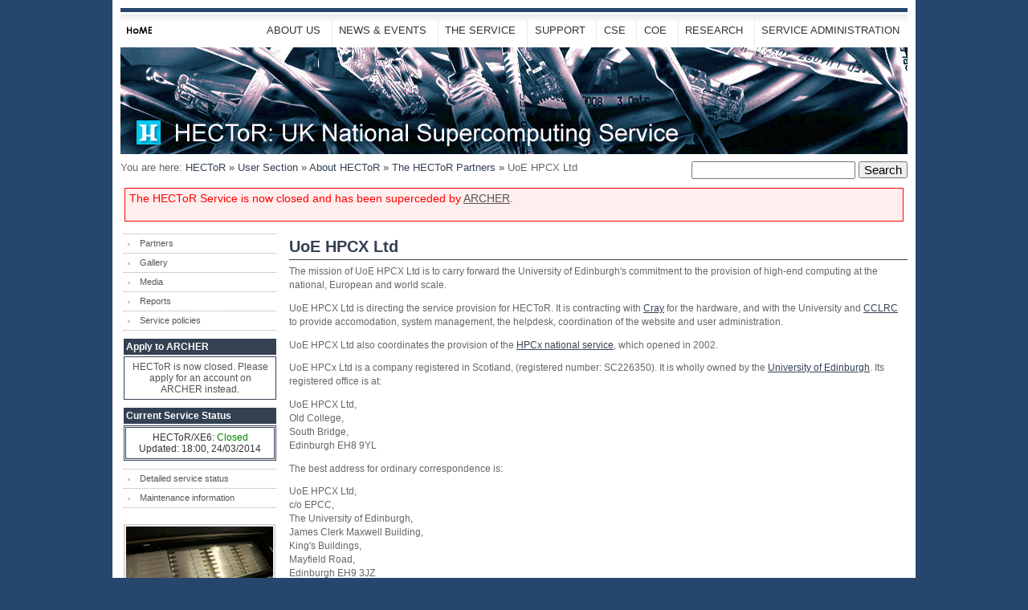

--- FILE ---
content_type: text/html; charset=UTF-8
request_url: http://www.hector.ac.uk/about-us/partners/uoehpcx/
body_size: 10220
content:
<!DOCTYPE html PUBLIC "-//W3C//DTD XHTML 1.0 Strict//EN" "http://www.w3.org/TR/xhtml1/DTD/xhtml1-strict.dtd">
<html xmlns="http://www.w3.org/1999/xhtml">
  <head>
    <title>HECToR &raquo; UoE HPCX Ltd</title>
    <meta http-equiv="Content-Type" content="text/html; charset=UTF-8" />
    <meta name="distribution" content="global" />
    <meta name="robots" content="follow, all" />
    <meta name="language" content="en" />

    <!--  The web stylesheets -->
    <link rel="stylesheet" type="text/css" href="/hector.css" title="Default" />
    <style type="text/css" media="screen">
      @import url(/lightbox.css);
    </style>
    <!--  The print stylesheet stylesheets -->
    <style type="text/css" media="print">
      @import url(/print.css );
    </style>

    <!-- The website icon -->
    <link rel="shortcut icon" href="/favicon.gif" type="image/gif" />
    <link rel="icon" href="/favicon.gif" type="image/gif" />
  </head>
  <body id="uk-ac-hector-www" class="about-us">

    <div id="top"></div>

    <div id="container" class="content-page">

      <div id="header">

        <div id="site" class="clearfix">
          <div id="logo">
            <h1><a href="/" title="Return to the HECToR web site home page" rel="entry" class="no-print"><span id="logo-image"></span><span class="accessible"><abbr title="High End Computing Terascale Resource">HECToR</abbr></span></a></h1>
          </div><!-- /logo -->
          <!-- This is the menu across the top of the site -->
          <div id="menu" class="no-print">
            <h2 class="accessible">Main web site navigation</h2>
            <ul>  <li class="first"><a title="More about the HECToR Service" rel="section" href="/about-us/">About Us</a></li>  <li><a title="HECToR News and Events" rel="section" href="/news-events/">News &amp; Events</a></li>  <li><a title="Technical information on the HECToR Service" rel="section" href="/service/">The Service</a></li>  <li><a title="Support for HECToR Users" rel="section" href="/support/">Support</a></li>  <li><a title="Computational Science and Engineering Support" rel="section" href="/cse/">CSE</a></li>  <li><a title="Cray Centre of Excellence" rel="section" href="/coe/">CoE</a></li>  <li><a title="Information on research performed using the HECToR Service" rel="section" href="/research/">Research</a></li>  <li class="admin"><a title="Access to administration resources for the HECToR Service" rel="section" href="/admin/">Service Administration</a></li></ul>          </div>  
        </div>

        <!-- The masthead (usually shown as an image (image URL set in CSS) -->
        <a href="/" title="Return to the HECToR web site home page" rel="entry">
          <div id="masthead" class="clearfix">
            <dl id="strapline" class="accessible"><dt><abbr>HECToR</abbr></dt><dd>High End Computing Terascale Resource</dd></dl>
          </div><!-- /masthead -->
        </a>

        <!-- Parts common to all pages that go between the masthead and actual content -->
        <div id="meta" class="clearfix">
    
          <!-- This produces the breadcrumb trail -->
          <div id="breadcrumb" class="no-print">
            <p>You are here:</p>
            <ul><li><a href="/" title="Return to the HECToR home page"><abbr>HECToR</abbr></a></li> <li><a href="/user_index.php">User Section</a></li><li><a href="/about-us">About HECToR</a></li>  <li><a href="/about-us/partners">The <abbr>HECToR</abbr> Partners</a></li>  <li>UoE HPCX Ltd</li> </ul>
          </div><!-- /breadcrumb -->
    
          <!-- This is the search box -->
          <div id="search" class="no-print">
            <!-- Google CSE Search Box Begins -->
            <form id="searchbox_007490357413934382365:w1jr4nnihkw" action="/search/" method="get">
              <fieldset>
                <label id="search-label" for="q" class="accessible">Search</label>
                <input type="hidden" name="cx" value="007490357413934382365:w1jr4nnihkw" />
                <input id="q" name="q" type="text" size="20" title="Enter the terms that you would like to search the HECToR web site for" />
                <input type="submit" name="sa" value="Search" title="Start searching the HECToR web site" alt="Start searching" />
                <input type="hidden" name="cof" value="FORID:11" />
              </fieldset>
            </form>
            <script type="text/javascript" src="http://www.google.com/coop/cse/brand?form=searchbox_007490357413934382365%3Aw1jr4nnihkw"></script>
            <!-- Google CSE Search Box Ends -->
          </div><!-- /search -->
    
        </div><!-- /meta -->

      </div><!-- /header -->


      <!-- This is where the body of the page begins -->
      <div id="body" class="clearfix">
  <div style="padding: 5px; margin: 5px; border: 1px solid red; background: #fee; font-size: 150%; color: red;">
  <p>
  The HECToR Service is now closed and has been superceded by <a href="http://www.archer.ac.uk">ARCHER</a>.
  </p>
  </div>

      <div id="content">
      <div id="copy">      
      
<!-- START OF CONTENT -->
<h2>UoE HPCX Ltd</h2>

<p>The mission of UoE HPCX Ltd is to carry forward the University of Edinburgh's commitment to the provision of high-end computing at the national, European and world scale.</p>

<p>UoE HPCX Ltd is directing the service provision for HECToR. It is contracting with <a href="/about-us/partners/cray/">Cray</a> for the hardware, and with the University and <a href="/about-us/partners/cclrc/">CCLRC</a> to provide accomodation, system management, the helpdesk, coordination of the website and user administration.</p>

<p>UoE HPCX Ltd also coordinates the provision of the <a href="http://www.hpcx.ac.uk/">HPCx national service</a>, which opened in 2002.</p>

<p>UoE HPCx Ltd is a company registered in Scotland, (registered number: SC226350). It is wholly owned by the <a href="/about-us/partners/uoe/">University of Edinburgh</a>. Its registered office is at:</p>

<p>UoE HPCX Ltd,<br />
Old College,<br />
South Bridge,<br />
Edinburgh EH8 9YL</p>

<p>The best address for ordinary correspondence is:</p>

<p>UoE HPCX Ltd,<br />
c/o EPCC,<br />
The University of Edinburgh,<br />
James Clerk Maxwell Building,<br />
King's Buildings,<br />
Mayfield Road,<br />
Edinburgh EH9 3JZ</p> 

<p><img src="/images/logos/uoehpcx.jpg" alt="UoE HPCX Ltd" title="The UoE HPCX Ltd logo" /></p>

<!-- END OF CONTENT -->

      <!-- Sharing link box -->
      
      </div><!-- /copy -->

    </div><!-- /content -->

    <!-- This is the navigation menu on the left of the page -->
    <div id="navigation" class="no-print">

      <h2 class="accessible">In this section</h2>

      <ul>  <li><a title="The HECToR Partners" href="/about-us/partners/">Partners</a></li>  <li><a title="HECToR Image Gallery" href="/about-us/gallery/">Gallery</a></li>  <li><a title="HECToR Multimedia" href="/about-us/media/">Media</a></li>  <li><a title="Reports on the HECToR Service" href="/about-us/reports/">Reports</a></li>  <li><a title="HECToR Policy Documents" href="/about-us/policies/">Service policies</a></li></ul>      
      <div id="account_apply_costs"><h3>Apply to ARCHER</h3><p><a href="http://www.archer.ac.uk/access/">HECToR is now closed. Please apply for an account on ARCHER instead.</a></p></div><div id="service_status"><h3>Current Service Status</h3><p>HECToR/XE6: <span style="color: green">Closed</span><br />
Updated: 18:00, 24/03/2014

</p></div><ul>  <li><a href="/service/status/">Detailed service status</a></li>  <li><a href="/service/maintenance">Maintenance information</a></li></ul><div class="random-image"><div class="gallery-thumbnail"><a href="/about-us/gallery/images/inside_hector.jpg" rel="lightbox" title="HECToR Phase 3 Cray XE6 compute blades."><img src="/about-us/gallery/images/inside_hector.jpg" alt="HECToR Phase 3 Cray XE6 compute blades." title="HECToR Phase 3 Cray XE6 compute blades." class="" /></a></div><p class="more"><a href="/about-us/gallery/">more images</a></p></div>       
    </div><!-- /navigation -->
    </div><!-- /body -->

    <!-- The Footer -->
    <div id="footer" class="clearfix">

      <div id="terms" class="no-print">
        <p><a href="/sitemap/">Sitemap</a>.</p>
      </div><!-- /terms -->

      <div id="copyright">
        <p>Copyright &copy;2007-2014 <a href="/abouthector/partners/uoehpcx/">UoE HPCX Ltd</a>.</p>
      </div><!-- /copyright -->

      <!-- SOPA archive disclaimer -->
      <p class="archive-disclaimer">This is an archived website, preserved and hosted by the School of Physics and Astronomy at the University of Edinburgh.  The School takes no responsibility for the content, accuracy or freshness of this website. Please email <a href="mailto:epcc-support@epcc.ed.ac.uk">epcc-support@epcc.ed.ac.uk</a> for enquiries.</p>

      <div id="helpers-footer" class="accessible no-print">
        <ul>
          <li><a href="#top" title="Return to the top of this page" rel="internal">Return to the top of this page</a></li>
        </ul>
      </div><!-- /helpers-footer -->

      <div id="access-keys" class="accessible no-print">
        <p>These options are provided as additional shortcuts to the main areas of the HECToR web site.</p>
        <ul>
          <li><a href="/" accesskey="1" title="Return to the home page of the HECToR web site" rel="index">Home page</a></li>
          <li><a href="/about-us/news/" accesskey="2" title="The latest news from HECToR" rel="entry">Latest news</a></li>
          <li><a href="/sitemap/" accesskey="3" title="The list of all pages on this web site" rel="sitemap">Site map</a></li>
        </ul>
      </div><!-- /access-keys -->

    </div><!-- /footer -->

    </div><!-- /container -->

    <!-- Google Analytics script -->
    <script type="text/javascript">
      (function(i,s,o,g,r,a,m){i['GoogleAnalyticsObject']=r;i[r]=i[r]||function(){
      (i[r].q=i[r].q||[]).push(arguments)},i[r].l=1*new Date();a=s.createElement(o),
      m=s.getElementsByTagName(o)[0];a.async=1;a.src=g;m.parentNode.insertBefore(a,m)
      })(window,document,'script','//www.google-analytics.com/analytics.js','ga');

      ga('create', 'UA-1936964-21', 'auto');
      ga('send', 'pageview');
    </script>
  </body>
</html>


--- FILE ---
content_type: text/css
request_url: http://www.hector.ac.uk/hector.css
body_size: 23388
content:
@charset "utf-8";
/* 
 * HECToR Stylesheet
 * =================
 *
 * This is the main HECToR stylesheet. 
 *
 * Colour schemes
 * --------------
 *
 * Three main colours are defined in a colour scheme (search for these names to find
 * instances in the stylesheet:
 *    -TextColour - The default text colour
 *    -BGColour - The main background colour
 *    -BoxColour - Colour for boxes on the user site (and some headers)
 *    -LinkColour - Colour for the link rollover on public frontend
 *    -InfoColour - Colour of text in info boxes
 *
 * Schemes that have been used before:
 *    Phase 2b (Blue Spider)
 *    (TextColour=#333, BGColour=#26466d, BoxColour=#344152, LinkColour=#CD3333, InfoColour=#26466d)
 *    Phase 2a (XT Red)
 *    (TextColour=#333, BGColour=#5e1c1e, BoxColour=#484a66, LinkColour=#2b73a5, InfoColour=#5e1c1e)
 *
 * Modified to use SCSS
 *
 * A. R. Turner, January 2011
 */
/* Set up the colour variables for "Blue Spider"*/
/* Set the font family */
@import url( ./yui-reset.css);
@import url( ./yui-fonts.css);
@import url( ./clearfix.css);
/**************************************************************
 * TOP-LEVEL STYLES
 **************************************************************/
body {
  font-family: Verdana, Helvetica, Arial, sans-serif;
  color: #333333;
  background-color: #26466d;
  margin: 0;
  padding: 0;
  border: 0;
  font-size: 80%;
}

/**************************************************************
 * DEFAULT STYLES
 **************************************************************/
/* 
 * Make sure all the margins default to 0
 */
div {
  margin: 0;
  padding: 0;
  border: 0;
}

.accessible {
  display: none;
}

a {
  color: #555555;
}

a:hover {
  color: #2b73a5;
}

p {
  margin-bottom: 1em;
}

pre {
  width: auto;
  border: 1px dashed black;
  background: #eee;
  padding: 5px;
  overflow: hidden;
  zoom: 1;
}

#container, #header, #body, #footer {
  clear: both;
  margin-left: auto;
  margin-right: auto;
}

/*
 * Here we set the width of the actual container which
 * holds all the site content (i.e. header, content, footer)
 */
#container {
  width: 1000px;
  background-color: #fff;
  padding-top: 10px;
}

#header, #body, #footer {
  width: 980px;
}

abbr, acronym {
  border: 0;
}

table thead {
  display: none;
}

table tr {
  vertical-align: top;
}

table tbody td {
  padding-right: 1em;
}

table tbody td.date {
  white-space: pre;
}

table tbody td.value, table tbody th.value {
  text-align: right;
}

table.lined td, table.lined th {
  border: 1px solid black;
}

table.borderless, table.borderless td, table.borderless th {
  border: 0;
}

p.blogdate {
  margin-top: 0;
  padding-top: 0;
  font-style: italic;
}

.indented {
  padding-left: 20pt;
  padding-right: 20pt;
}

.indentmore {
  padding-left: 40pt;
  padding-right: 40pt;
}

.indent3 {
  padding-left: 60pt;
  padding-right: 60pt;
}

.indent4 {
  padding-left: 80pt;
  padding-right: 80pt;
}

ol.upper-roman li {
  list-style-type: upper-roman;
}

ol.lower-alpha li {
  list-style-type: lower-alpha;
}

ol.lower-roman li {
  list-style-type: lower-roman;
}

/******************************************************************************
 * HEADER STYLES
 ******************************************************************************/
#header {
  border-top: 5px solid #26466d;
}

/* 
 * This is  the style for the website navigation bar at the top
 * of every page
 */
#site {
  background-image: url(./images/furniture/menu-background.gif);
  background-position: 0 0;
  background-repeat: repeat-x;
  margin-bottom: 2px;
  padding-bottom: 2px;
  padding-top: 0px;
}

/*
 * This is the switching logo on the very top left
 */
#logo {
  float: left;
  padding-top: 12px;
  padding-bottom: 7px;
  padding-left: 8px;
}

#container #logo h1 {
  width: 71px;
  height: 21px;
  position: relative;
  display: block;
}

#container #logo h1 a span#logo-image {
  background-image: url(./images/furniture/home_logo.gif);
  background-repeat: no-repeat;
  position: absolute;
  width: 100%;
  height: 100%;
  top: 0;
  left: 0;
}

#container #logo h1 a:hover span#logo-image {
  background-image: url(./images/furniture/hector_logo.gif);
}

/*
 * The main navigation bar
 */
#menu {
  float: right;
  padding-top: 12px;
  margin-top: 3px;
}

#menu ul, #menu li {
  margin: 0;
  padding: 0;
  border: 0;
  display: inline;
  list-style: none;
  list-style-type: none;
}

#menu a {
  font-weight: normal;
  color: #333333;
  background-image: url(./images/furniture/menu-separator.gif);
  background-position: top left;
  background-repeat: no-repeat;
  padding-left: 0.75em;
  padding-right: 0.75em;
  padding-top: 7px;
  padding-bottom: 18px;
  text-decoration: none;
  text-transform: uppercase;
}

#menu a:hover {
  color: #2b73a5;
  text-decoration: underline;
}

#menu a.selected {
  color: #2b73a5;
}

#menu li.first a {
  background: none;
}

#menu li.admin a {
  color: #333333;
}

#menu li.admin a:hover {
  color: #2b73a5;
}

/*
 * The HECToR Banner
 */
#masthead {
  width: 980px;
  height: 133px;
  position: relative;
  background-image: url(./images/mastheads/masthead-main_blue.jpg);
  background-repeat: no-repeat;
}

/*
 * Mastheads for the different sections
 */
body.about-us #masthead {
  background-image: url(./images/mastheads/masthead-about-us_blue.jpg);
}

body.news-events #masthead {
  background-image: url(./images/mastheads/masthead-news-events_blue.jpg);
}

body.service #masthead {
  background-image: url(./images/mastheads/masthead-service.jpg);
}

body.support #masthead {
  background-image: url(./images/mastheads/masthead-support.jpg);
}

body.cse #masthead {
  background-image: url(./images/mastheads/masthead-cse.jpg);
}

body.research #masthead {
  background-image: url(./images/mastheads/masthead-research_phase3.png);
}

/*
 * Not sure what this does
 */
#container.services #masthead {
  background-image: url(./images/mastheads/masthead-service.jpg);
}

/*
 * This is for the breadcrumb trail and the search box
 */
#meta {
  padding-top: 6px;
  padding-bottom: 6px;
  margin-top: 3px;
}

#meta div#breadcrumb {
  float: left;
  font-size: 1em;
  padding-left: 0;
}

#meta div#search {
  float: right;
  padding-right: 8px;
}

#meta div#search input#search {
  font-size: 90%;
  color: #666;
}

#meta div#search {
  float: right;
  padding-right: 0px;
  font-size: 1.2em;
}

#breadcrumb p, #breadcrumb ul, #breadcrumb li {
  display: inline;
  list-style: none;
  list-style-type: none;
  color: #666;
}

* html #breadcrumb p {
  margin-right: 0.5em;
}

/*
 * Set the colours for the breadcrumb links
 */
#breadcrumb a {
  color: #344152;
  text-decoration: none;
}

#breadcrumb a:hover {
  color: #2b73a5;
}

#breadcrumb a:after {
  content: "  \00bb  ";
}

* html #breadcrumb a {
  padding-right: 13px;
  background-image: url(./images/furniture/breadcrumb.gif);
  background-repeat: no-repeat;
  background-position: right center;
}

/******************************************************************************
 * MAIN BODY STYLES
 ******************************************************************************/
#body {
  background-image: url(./images/furniture/content-background.gif);
  padding-bottom: 20px;
  margin-top: 2px;
  font-size: 9px;
}

#content #copy {
  background-image: none;
  background-color: #fff;
  padding-bottom: 1em;
  color: #666;
  font-size: 1.3em;
  padding-top: 10px;
  clear: none;
}

#content #copy p {
  line-height: 1.5em;
  margin-top: 0.5em;
  margin-bottom: 1em;
}

#content #copy img {
  clear: none;
}

#content #copy img.casestudy {
  float: none;
}

/* 
 * These are the settings for links within the main content
 */
#content #copy a {
  color: #344152;
}

#content #copy a:hover {
  color: #2b73a5;
}

#content #copy h2 {
  font-size: 20px;
  line-height: 160%;
  color: #344152;
  border-bottom: 1px solid #344152;
  margin-bottom: 5px;
}

#content #copy h2 a, #latest-news h2 a {
  text-decoration: none;
  color: #666;
}

#content #copy h2 a:hover, #latest-news h2 a:hover {
  color: #000;
}

/*
 * A more definite section separator
 */
#content #copy h3.subsection {
  font-size: 120%;
  line-height: 160%;
  color: #344152;
  border-bottom: 1px dashed #344152;
  margin-bottom: 2px;
  overflow: hidden;
  zoom: 1;
  clear: none;
  clear: left;
}

#content #copy h3 a {
  text-decoration: none;
  color: #666;
}

#content #copy h3 a:hover {
  color: #000;
}

/*
 * Body list styles
 */
#content #copy ul, #copy ol {
  margin-left: 2em;
  margin-bottom: 1em;
}

#content #copy ul {
  list-style-type: square;
}

#content #copy ol {
  list-style-type: decimal;
}

#content #copy li {
  line-height: 1.6em;
}

#content dt {
  margin-bottom: 0.5em;
  font-size: 110%;
  font-weight: bold;
}

#content dd {
  margin-bottom: 0.5em;
  margin-left: 4em;
}

#content #copy ul.toc {
  background: #FCFCFC;
  border: 1px dashed #eee;
  display: block;
  float: right;
  margin: 0 0 0 10px;
  padding: 5px 5px 5px 25px;
  width: 40%;
}

/*
 * The default table style in the content
 */
#content #copy table {
  border: 1px solid #333333;
  width: 90%;
  margin-left: auto;
  margin-right: auto;
  margin-top: 0.5em;
  margin-bottom: 0.5em;
}

#content #copy table th, #content #copy table td {
  padding: 0.2em;
}

#content #copy table th {
  font-weight: bold;
}

/*
 * Styles for the CSE table
 */
#content #copy table.cse-table {
  margin-top: 1.0em;
  margin-bottom: 1.0em;
}

/*
#content #copy table.cse-table tr {
  border: 1px dashed black;
}
*/
#content #copy table.cse-table th, #content #copy table.cse-table tbody td {
  padding: 0.5em;
  vertical-align: middle;
  border: 1px solid black;
}

#content #copy strong {
  font-weight: bold;
}

#content #copy em {
  font-style: italic;
}

#content #copy big {
  font-size: 1.5em;
}

#content #copy .news {
  margin-bottom: 2em;
}

#content #copy .news h3 {
  padding-bottom: 0.75em;
  line-height: 1.6em;
}

#content #copy .news .news-meta {
  font-size: 80%;
  color: #666;
  margin-top: 0.2em;
}

#content #copy .project .project-meta {
  font-size: 80%;
  color: #666;
  margin-top: 0.2em;
}

#content #copy .job .job-meta {
  font-size: 80%;
  color: #666;
  margin-top: 0.2em;
}

#content #copy input {
  clear: both;
}

/* Important */
#content #copy p {
  text-align: left;
}

/*
 * For highlighting text during changes
 */
#content #copy p.highlight {
  background: yellow;
}

/*
 * To add styles to adverts
 */
#adverts {
  float: left;
  height: 150px;
  width: 100%;
}

p.advert {
  text-align: center;
  float: left;
  padding: 12px;
}

p.advert a {
  margin: 5px;
}

#content #copy blockquote {
  font-family: georgia, times, "times new roman", serif;
}

#content #copy blockquote p {
  font-style: italic;
  padding-left: 40px;
  padding-right: 40px;
}

#content #copy blockquote cite {
  display: block;
  color: #000;
  text-align: right;
  font-style: normal;
}

#content #copy cite {
  font-style: italic;
}

/*
 * This is where the width of the content section is set
 */
.content-page div#content {
  float: right;
  width: 770px;
}

#content h3 {
  margin-top: 1.5em;
  margin-bottom: 1em;
}

#content h4 {
  font-size: 1em;
  margin-top: 0.75em;
  margin-bottom: 0.75em;
}

#content cite.project {
  font-weight: bold;
  font-style: italic;
  font-style: normal;
}

#content h3 {
  clear: both;
}

#content #copy li.mainentry ul {
  padding-bottom: 0;
  margin-bottom: 0;
}

#content #copy hr {
  width: 100%;
  margin: 1em auto;
  border: 0;
  border-top: 1px dotted #344152;
}

/*
 * This is for the introduction on the front page
 */
#content #copy #introduction {
  float: left;
  width: 605px;
}

#content #copy #introduction h2 {
  display: none;
}

/* 
 * This is for the training schedule box
 */
#content #copy #training-schedule {
  float: left;
  width: 605px;
  clear: none;
  margin-bottom: 10px;
}

#content #copy #training-schedule h3 {
  margin: 5px 0;
  font-size: 120%;
  background-color: #344152;
  color: white;
  padding: 2px;
}

#content #copy #training-schedule ul {
  margin: 0;
  padding: 5px;
  border: 1px solid #344152;
}

#content #copy #training-schedule li {
  list-style-type: none;
  padding: 2px 0;
}

#content div#workshop-advert {
  border: 1px solid black;
  padding: 4px;
  font-size: 90%;
  clear: both;
}

#content div#workshop-advert h3 {
  margin-top: 0;
}

#content div#workshop-advert p {
  list-style-type: none;
  margin: 4px;
  padding: 0;
}

/* 
 * This section is for the latest news
 */
#content #copy #latest_news {
  float: right;
  width: 150px;
  padding: 4px;
  clear: right;
  margin-bottom: 10px;
}

#latest-news h2 {
  font-size: 1.5em;
  line-height: 185%;
}

#content #copy #latest_news h3 {
  margin: 5px 0;
  font-size: 120%;
  background-color: #344152;
  color: white;
  padding: 2px;
}

#content #copy #latest_news ul {
  margin: 0;
  padding: 0;
}

#content #copy #latest_news li {
  border: 1px solid #344152;
  padding: 5px;
  margin: 5px 0;
  list-style-type: none;
  marker-offset: 0;
}

/*
 * Style for link to more information
 */
p.more {
  clear: both;
  text-align: right;
}

p.more a:after {
  content: "...";
}

/*
 * Styles for the machine status
 */
#content #copy #machine_status_up {
  border: 1px solid green;
  background: #ddffdd;
  padding: 0 10px;
  margin: 5px;
  width: 95%;
  float: left;
}

#content #copy #machine_status_down {
  border: 1px solid red;
  background: #ffdddd;
  padding: 0 10px;
  margin: 5px;
  width: 95%;
  float: left;
}

#content #copy #machine_status_test {
  border: 1px solid blue;
  background: #ddddff;
  padding: 0 10px;
  margin: 5px;
  width: 95%;
  float: left;
}

/************************************************************************
 * Styles for the public frontend
 ************************************************************************/
/*
 * content_intro only applys to the front page
 */
.content-page div#content_intro {
  position: relative;
}

#content_intro #copy h2 {
  font-size: 20px;
  line-height: 160%;
  color: #344152;
  border-bottom: 1px solid #344152;
  margin-bottom: 5px;
}

#content_intro #copy h2 {
  display: none;
}

/*
 * Contains the case study feature
 */
#abstract {
  width: 980px;
  padding-top: 10px;
}

#abstract p {
  color: #26466d;
  background-color: #eee;
  font-size: 2.5em;
  margin: 5px;
  padding: 10px;
  text-align: center;
  width: 950px;
}

/*
 * Bounding box for the main section of the front page
 */
#qanda {
  width: 980px;
  min-height: 315px;
  float: left;
  padding-top: 20px;
  padding-bottom: 20px;
}

/*
 * Large left-hand box with vertical image
 */
#important {
  display: block;
  float: left;
  width: 420px;
  min-height: 310px;
  margin: 5px;
  background-repeat: no-repeat;
  background-postion: left;
  background-color: #26466d;
}

#important p {
  font-size: 1.4em;
  margin-left: 120px;
  margin-right: 10px;
  color: white;
}

#important h3 {
  margin-top: 10px;
  margin-bottom: 15px;
  margin-left: 120px;
}

#important h3 a {
  font-size: 2.0em;
  text-decoration: none;
  color: white;
}

#important h3 a:hover {
  color: #cc3333;
}

#important ul {
  list-style: square inside;
  margin-left: 120px;
  padding-left: 1em;
  text-indent: -1em;
  margin-bottom: 10px;
  margin-right: 3px;
}

#important li {
  list-style: square inside;
  padding-left: 1em;
  text-indent: -1em;
  margin-bottom: 10px;
  font-size: 1.4em;
  color: white;
}

#important a {
  color: white;
}

#important a:hover {
  color: #cc3333;
}

/*
 * Bounding box for the smaller section boxes
 */
#qbox {
  display: block;
  float: left;
  width: 550px;
  min-height: 315px;
}

/*
 * Small section boxes
 */
#content_intro div.question {
  display: block;
  float: left;
  width: 173px;
  min-height: 310px;
  margin: 5px;
  background-color: #26466d;
  color: white;
}

#content_intro div.question h3 {
  margin-top: 110px;
  padding: 5px;
  min-height: 40px;
}

#content_intro div.question h3 a {
  font-size: 1.8em;
  text-decoration: none;
  color: white;
}

#content_intro div.question h3 a:visited {
  color: white;
}

#content_intro div.question h3 a:hover {
  color: #cc3333;
}

#content_intro div.question p {
  z-index: 2;
  font-size: 1.3em;
  padding: 5px;
}

#content_intro div.question p a {
  color: white;
}

#content_intro div.question p a:visited {
  color: white;
}

#content_intro div.question p a:hover {
  color: #cc3333;
}

/*
 * Images for the individual section boxes
 */
#content_intro #what {
  background-image: url(./images/furniture/cabinet4_173x100.jpg);
  background-position: top;
  background-repeat: no-repeat;
}

#content_intro #how {
  background-image: url(./images/furniture/fractal_173x100_blue.jpg);
  background-position: top;
  background-repeat: no-repeat;
}

#content_intro #user {
  background-image: url(./images/furniture/user_173x100.jpg);
  background-position: top;
  background-repeat: no-repeat;
}

/*
 * Adverts section
 * The auto margins and 100% width centre the adverts horizontally
 */
#content_intro #adverts {
  float: left;
  width: 100%;
  height: auto;
  padding-top: 20px;
  margin-left: auto;
  margin-right: auto;
}

/*
 * Styles for pages without a left-hand navigation menu
 */
#content #copy.public {
  margin-left: -210px;
}

/*
 * Style for a summary section to go at the top of a content page
 */
#content #copy p.info {
  color: #26466d;
  background-color: #eee;
  font-size: 120%;
  padding: 5px;
  clear: both;
}

/*
 * Styles for case studies
 */
div.casestudy {
  width: 100%;
  border-bottom: 1px solid black;
  min-height: 200px;
  display: block;
  clear: both;
  float: left;
}

div.casestudy div.csimage {
  display: block;
  float: left;
  padding: 10px 10px;
  width: auto;
}

div.casestudy div.cstext {
  width: 70%;
  display: block;
  float: left;
  padding: 20px;
}

/*
 * Defines a floating block (used on software page)
 */
div.floater {
  display: block;
  float: left;
  margin: 15px;
  max-width: 29%;
}

div.firstfloater {
  display: block;
  float: left;
  margin: 15px;
  max-width: 29%;
  clear: left;
}

/*
 * Styles for images that we want text to wrap around
 */
img.rightimage {
  float: right;
  margin: 10px;
}

img.leftimage {
  float: left;
  margin: 10px;
}

/*
 * Form styles
 */
input {
  padding: 0 5px;
}

/*******************************************************************************************
 *  THE FOOTER STYLES
 *******************************************************************************************/
/*
 * Style for the left hand navigation menu
 */
#navigation {
  float: left;
  width: 190px;
  margin-left: 4px;
  padding-top: 20px;
  padding-top: 10px;
}

#navigation h2 {
  font-size: 1.2em;
  padding: 1em 1em 0.5em 1em;
  color: #484a66;
  background: white;
}

#navigation ul, #navigation li {
  clear: right;
  list-style: square inside;
  background-color: #fff;
  color: #ccc;
}

#navigation ul {
  border-top: 1px dotted #a7a7a7;
}

#navigation li {
  padding-left: 19px;
  padding-left: 5px;
  border-bottom: 1px dotted #a7a7a7;
  padding-top: 5px;
  padding-bottom: 5px;
  font-size: 1.2em;
}

#navigation ul.toc li {
  background: #eee;
}

#navigation li ul li {
  margin-top: 5px;
  margin-bottom: -5px;
}

#navigation a {
  text-decoration: none;
}

#navigation a:hover {
  color: #2b73a5;
  /* Dark Blue */
}

#navigation h2.secondary {
  margin-top: 2em;
}

#navigation li.current_page_item, #navigation li.current-cat {
  background-image: url(./images/furniture/list-bullet-on.gif);
}

#navigation ul li.sitemap {
  margin-top: 2em;
}

/*
 * This is for the apply button
 */
#navigation #account_apply_costs {
  display: block;
  margin: 10px 0px 10px 0px;
}

#navigation #account_apply_costs h3 {
  background-color: #344152;
  color: white;
  padding: 3px;
  font-size: 12px;
}

#navigation #account_apply_costs p {
  border: 1px solid #344152;
  padding: 5px;
  margin: 2px 0;
  text-align: center;
  font-size: 12px;
}

/* 
 * This section is for the service status in the left-hand menu
 */
#navigation #service_status {
  display: block;
  margin: 10px 0px 10px 0px;
}

#navigation #service_status h3 {
  background-color: #344152;
  color: white;
  padding: 3px;
  font-size: 12px;
}

#navigation #service_status p {
  border: 3px double #344152;
  padding: 5px;
  margin: 2px 0;
  text-align: center;
  font-size: 12px;
}

#navigation p {
  clear: both;
  font-size: 10px;
}

#footer {
  border-top: 1px solid #26466d;
  /* BGColour */
  margin-top: 1em;
  color: #666;
}

#footer p {
  margin: 0;
  padding: 0.5em;
  padding-top: 1em;
  padding-bottom: 1em;
}

/*
 * Set the colours for the links in the footer
 */
#footer a {
  color: #333333;
  /* dark slate */
  text-decoration: underline;
}

#footer a:hover {
  color: #2b73a5;
}

#footer #terms {
  float: right;
}

#footer #copyright {
  float: left;
}

/* DISCLAIMER ON ARCHIVE SITE */
#footer .archive-disclaimer {
  clear: both;
  font-size: 1.2em;
}

/***********************************************************************************
 * GALLERY STYLES
 ***********************************************************************************/
div.gallery-thumbnail {
  border: 0;
  padding: 0;
  margin: 0;
  width: 180px;
  height: auto;
  border: 1px solid #ccc;
  padding: 2px;
  vertical-align: middle;
  margin-right: 10px;
  margin-bottom: 10px;
  float: left;
  line-height: 140px;
  background-color: #eee;
}

div.random-image div.gallery-thumbnail {
  width: 183px;
  height: auto;
}

div.gallery-thumbnail:hover {
  border: 1px solid #999;
  background-color: #fff;
}

div.gallery-thumbnail a {
  border: 0;
  padding: 0;
  margin: 0;
  display: block;
  width: 100%;
  height: 100%;
  vertical-align: middle;
  text-align: center;
}

* html div.gallery-thumbnail a {
  width: auto;
  height: auto;
  vertical-align: auto;
  display: block;
}

div.gallery-thumbnail a img {
  border: 0;
  padding: 0;
  margin: 0;
  max-height: 183px;
  max-width: 183px;
  /* IE hack */
  width: expression(183 + 'px');
  vertical-align: middle;
}

div.random-image div.gallery-thumbnail a img {
  border: 0;
  padding: 0;
  margin: 0;
  max-height: 183px;
  max-width: 183px;
  /* IE hack */
  width: expression(183 + 'px');
  vertical-align: middle;
}

div.gallery-thumbnail a img.portrait {
  width: auto;
  height: expression(140 + 'px');
}

div.random-image div.gallery-thumbnail a img.portrait {
  width: auto;
  height: expression(183 + 'px');
}

div.random-image {
  margin-top: 20px;
}

div.random-image div.gallery-thumbnail {
  float: none;
  clear: both;
}

/************************************************************************
 * MISCELLANEOUS STYLES
 ************************************************************************/
div.archived {
  color: #999;
}

div.hidden {
  display: none;
}

kbd {
  background-color: #ccc;
  border: 1px solid #666;
  padding-top: 1px;
  padding-bottom: 1px;
  padding-left: 5px;
  padding-right: 5px;
  -moz-border-radius: 3px;
}

h2.year {
  border: 0;
  font-size: 0.9em;
  color: black;
}

/************************************************************************
 * Here be dragons!  (Well, IE hacks)
 ************************************************************************/
* html .home-page div#content {
  margin-left: 10px;
}

* html .home-page div#latest-news {
  margin-right: 4px;
}

* html .content-page div#content {
  /* margin-right: 21px; */
}

* html #meta div#search {
  width: auto;
  margin-left: auto;
  text-align: right;
}


--- FILE ---
content_type: text/css
request_url: http://www.hector.ac.uk/lightbox.css
body_size: 1675
content:
#lightbox{
position: absolute;
left: 0;
width: 100%;
z-index: 100;
text-align: center;
line-height: 0;
}

#lightbox a img{ 
border: none; 
}

#outerImageContainer{
position: relative;
background-color: #fff;
width: 250px;
height: 250px;
margin: 0 auto;
}

#imageContainer{
padding: 10px;
}

#loading{
position: absolute;
top: 40%;
left: 0%;
height: 25%;
width: 100%;
text-align: center;
line-height: 0;
}

#hoverNav{
position: absolute;
top: 0;
left: 0;
height: 100%;
width: 100%;
z-index: 10;
}

#imageContainer>#hoverNav{
left: 0;
}

#hoverNav a{
outline: none;
}

#prevLink, #nextLink{
width: 49%;
height: 100%;
background: transparent url(./about-us/gallery/lightbox/blank.gif) no-repeat; /* Trick IE into showing hover */	display: block;
}

#prevLink { 
left: 0; 
float: left;
}

#nextLink { 
right: 0; 
float: right;
}

#prevLink:hover, #prevLink:visited:hover {
background: url(./about-us/gallery/lightbox/prevlabel.gif) left 15% no-repeat;
}

#nextLink:hover, #nextLink:visited:hover {
background: url(./about-us/gallery/lightbox/nextlabel.gif) right 15% no-repeat;
}

#imageDataContainer{
font: 10px Verdana, Helvetica, sans-serif;
background-color: #fff;
margin: 0 auto;
line-height: 1.4em;
overflow: auto;
width: 100%
}

#imageData{
padding:0 10px; 
color: #666;
}

#imageData #imageDetails{
width: 70%; 
float: left; 
text-align: left;
}

#imageData #caption{
font-weight: bold;
}

#imageData #numberDisplay{
display: block; 
clear: left; 
padding-bottom: 1.0em;
}

#imageData #bottomNavClose{
width: 66px; 
float: right;  
padding-bottom: 0.7em;
}

#overlay{
position: absolute;
top: 0;
left: 0;
z-index: 90;
width: 100%;
height: 500px;
background-color: #000;
}

--- FILE ---
content_type: text/css
request_url: http://www.hector.ac.uk/print.css
body_size: 28
content:
.no-print { display: none; }

--- FILE ---
content_type: text/css
request_url: http://www.hector.ac.uk/yui-fonts.css
body_size: 835
content:
/*
Copyright (c) 2006, Yahoo! Inc. All rights reserved.
Code licensed under the BSD License:
http://developer.yahoo.net/yui/license.txt
version: 0.11.3
*/

/**
 * 84.5% for !IE, keywords for IE
 * Percents could work for IE, but for backCompat purposes, we are using
 keywords.
 * x-small is for IE < 6 and IE6 quirks mode.
 *
 */
body {font:13px arial,helvetica,clean,sans-serif;*font-size:small;*font:x-
small;}
table {font-size:inherit;font:100%;}

/**
 * 99% for safari; 100% is too large
 */
select, input, textarea {font:99% arial,helvetica,clean,sans-serif;}

/**
 * Bump up !IE to get to 13px equivalent
 */
pre, code {font:115% monospace;*font-size:100%;}

/**
 * Default line-height based on font-size rather than "computed-value"
 * see: http://www.w3.org/TR/CSS21/visudet.html#line-height
 */
body * {line-height:1.22em;}



--- FILE ---
content_type: text/plain
request_url: https://www.google-analytics.com/j/collect?v=1&_v=j102&a=1148645993&t=pageview&_s=1&dl=http%3A%2F%2Fwww.hector.ac.uk%2Fabout-us%2Fpartners%2Fuoehpcx%2F&ul=en-us%40posix&dt=HECToR%20%C2%BB%20UoE%20HPCX%20Ltd&sr=1280x720&vp=1280x720&_u=IEBAAEABAAAAACAAI~&jid=1618125875&gjid=1790054557&cid=1159922231.1769264359&tid=UA-1936964-21&_gid=900892282.1769264359&_r=1&_slc=1&z=2109620577
body_size: -285
content:
2,cG-CGLYVXESLP